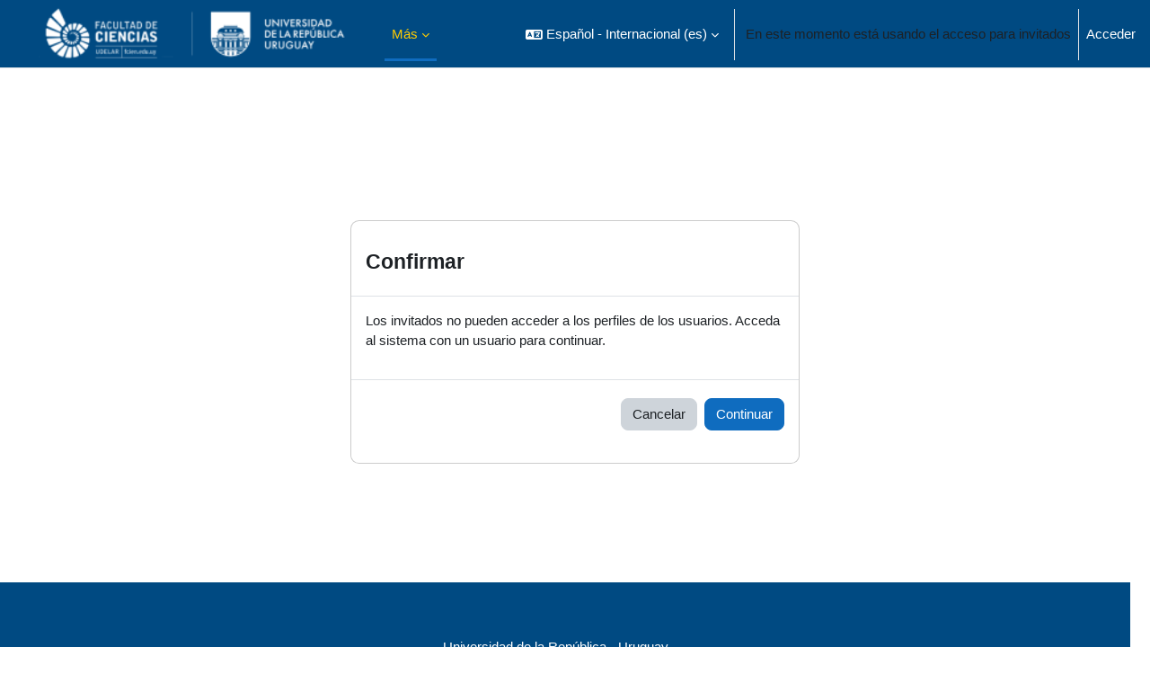

--- FILE ---
content_type: text/html; charset=utf-8
request_url: https://eva.fcien.udelar.edu.uy/user/profile.php?id=213
body_size: 7677
content:
<!DOCTYPE html>

<html  dir="ltr" lang="es" xml:lang="es">
<head>
    <title></title>
    <link rel="shortcut icon" href="https://eva.fcien.udelar.edu.uy/pluginfile.php/1/core_admin/favicon/64x64/1768462710/favicon.ico" />
    <meta http-equiv="Content-Type" content="text/html; charset=utf-8" />
<meta name="keywords" content="moodle, " />
<link rel="stylesheet" type="text/css" href="https://eva.fcien.udelar.edu.uy/theme/yui_combo.php?rollup/3.18.1/yui-moodlesimple-min.css" /><script id="firstthemesheet" type="text/css">/** Required in order to fix style inclusion problems in IE with YUI **/</script><link rel="stylesheet" type="text/css" href="https://eva.fcien.udelar.edu.uy/theme/styles.php/boost/1768462710_1768413426/all" />
<link rel="stylesheet" type="text/css" href="https://eva.fcien.udelar.edu.uy/course/format/onetopic/styles.php" />
<script>
//<![CDATA[
var M = {}; M.yui = {};
M.pageloadstarttime = new Date();
M.cfg = {"wwwroot":"https:\/\/eva.fcien.udelar.edu.uy","apibase":"https:\/\/eva.fcien.udelar.edu.uy\/r.php\/api","homeurl":{},"sesskey":"Fb6aSznzBj","sessiontimeout":"7200","sessiontimeoutwarning":1200,"themerev":"1768462710","slasharguments":1,"theme":"boost","iconsystemmodule":"core\/icon_system_fontawesome","jsrev":"1768410425","admin":"admin","svgicons":true,"usertimezone":"Am\u00e9rica\/Montevideo","language":"es","courseId":1,"courseContextId":2,"contextid":1,"contextInstanceId":0,"langrev":1768635665,"templaterev":"1768410425","siteId":1,"userId":1};var yui1ConfigFn = function(me) {if(/-skin|reset|fonts|grids|base/.test(me.name)){me.type='css';me.path=me.path.replace(/\.js/,'.css');me.path=me.path.replace(/\/yui2-skin/,'/assets/skins/sam/yui2-skin')}};
var yui2ConfigFn = function(me) {var parts=me.name.replace(/^moodle-/,'').split('-'),component=parts.shift(),module=parts[0],min='-min';if(/-(skin|core)$/.test(me.name)){parts.pop();me.type='css';min=''}
if(module){var filename=parts.join('-');me.path=component+'/'+module+'/'+filename+min+'.'+me.type}else{me.path=component+'/'+component+'.'+me.type}};
YUI_config = {"debug":false,"base":"https:\/\/eva.fcien.udelar.edu.uy\/lib\/yuilib\/3.18.1\/","comboBase":"https:\/\/eva.fcien.udelar.edu.uy\/theme\/yui_combo.php?","combine":true,"filter":null,"insertBefore":"firstthemesheet","groups":{"yui2":{"base":"https:\/\/eva.fcien.udelar.edu.uy\/lib\/yuilib\/2in3\/2.9.0\/build\/","comboBase":"https:\/\/eva.fcien.udelar.edu.uy\/theme\/yui_combo.php?","combine":true,"ext":false,"root":"2in3\/2.9.0\/build\/","patterns":{"yui2-":{"group":"yui2","configFn":yui1ConfigFn}}},"moodle":{"name":"moodle","base":"https:\/\/eva.fcien.udelar.edu.uy\/theme\/yui_combo.php?m\/1768410425\/","combine":true,"comboBase":"https:\/\/eva.fcien.udelar.edu.uy\/theme\/yui_combo.php?","ext":false,"root":"m\/1768410425\/","patterns":{"moodle-":{"group":"moodle","configFn":yui2ConfigFn}},"filter":null,"modules":{"moodle-core-maintenancemodetimer":{"requires":["base","node"]},"moodle-core-notification":{"requires":["moodle-core-notification-dialogue","moodle-core-notification-alert","moodle-core-notification-confirm","moodle-core-notification-exception","moodle-core-notification-ajaxexception"]},"moodle-core-notification-dialogue":{"requires":["base","node","panel","escape","event-key","dd-plugin","moodle-core-widget-focusafterclose","moodle-core-lockscroll"]},"moodle-core-notification-alert":{"requires":["moodle-core-notification-dialogue"]},"moodle-core-notification-confirm":{"requires":["moodle-core-notification-dialogue"]},"moodle-core-notification-exception":{"requires":["moodle-core-notification-dialogue"]},"moodle-core-notification-ajaxexception":{"requires":["moodle-core-notification-dialogue"]},"moodle-core-actionmenu":{"requires":["base","event","node-event-simulate"]},"moodle-core-event":{"requires":["event-custom"]},"moodle-core-dragdrop":{"requires":["base","node","io","dom","dd","event-key","event-focus","moodle-core-notification"]},"moodle-core-handlebars":{"condition":{"trigger":"handlebars","when":"after"}},"moodle-core-blocks":{"requires":["base","node","io","dom","dd","dd-scroll","moodle-core-dragdrop","moodle-core-notification"]},"moodle-core-lockscroll":{"requires":["plugin","base-build"]},"moodle-core-chooserdialogue":{"requires":["base","panel","moodle-core-notification"]},"moodle-core_availability-form":{"requires":["base","node","event","event-delegate","panel","moodle-core-notification-dialogue","json"]},"moodle-course-categoryexpander":{"requires":["node","event-key"]},"moodle-course-util":{"requires":["node"],"use":["moodle-course-util-base"],"submodules":{"moodle-course-util-base":{},"moodle-course-util-section":{"requires":["node","moodle-course-util-base"]},"moodle-course-util-cm":{"requires":["node","moodle-course-util-base"]}}},"moodle-course-dragdrop":{"requires":["base","node","io","dom","dd","dd-scroll","moodle-core-dragdrop","moodle-core-notification","moodle-course-coursebase","moodle-course-util"]},"moodle-course-management":{"requires":["base","node","io-base","moodle-core-notification-exception","json-parse","dd-constrain","dd-proxy","dd-drop","dd-delegate","node-event-delegate"]},"moodle-form-shortforms":{"requires":["node","base","selector-css3","moodle-core-event"]},"moodle-form-dateselector":{"requires":["base","node","overlay","calendar"]},"moodle-question-chooser":{"requires":["moodle-core-chooserdialogue"]},"moodle-question-searchform":{"requires":["base","node"]},"moodle-availability_completion-form":{"requires":["base","node","event","moodle-core_availability-form"]},"moodle-availability_date-form":{"requires":["base","node","event","io","moodle-core_availability-form"]},"moodle-availability_grade-form":{"requires":["base","node","event","moodle-core_availability-form"]},"moodle-availability_group-form":{"requires":["base","node","event","moodle-core_availability-form"]},"moodle-availability_grouping-form":{"requires":["base","node","event","moodle-core_availability-form"]},"moodle-availability_profile-form":{"requires":["base","node","event","moodle-core_availability-form"]},"moodle-mod_assign-history":{"requires":["node","transition"]},"moodle-mod_attendance-groupfilter":{"requires":["base","node"]},"moodle-mod_customcert-rearrange":{"requires":["dd-delegate","dd-drag"]},"moodle-mod_quiz-quizbase":{"requires":["base","node"]},"moodle-mod_quiz-util":{"requires":["node","moodle-core-actionmenu"],"use":["moodle-mod_quiz-util-base"],"submodules":{"moodle-mod_quiz-util-base":{},"moodle-mod_quiz-util-slot":{"requires":["node","moodle-mod_quiz-util-base"]},"moodle-mod_quiz-util-page":{"requires":["node","moodle-mod_quiz-util-base"]}}},"moodle-mod_quiz-dragdrop":{"requires":["base","node","io","dom","dd","dd-scroll","moodle-core-dragdrop","moodle-core-notification","moodle-mod_quiz-quizbase","moodle-mod_quiz-util-base","moodle-mod_quiz-util-page","moodle-mod_quiz-util-slot","moodle-course-util"]},"moodle-mod_quiz-modform":{"requires":["base","node","event"]},"moodle-mod_quiz-autosave":{"requires":["base","node","event","event-valuechange","node-event-delegate","io-form","datatype-date-format"]},"moodle-mod_quiz-toolboxes":{"requires":["base","node","event","event-key","io","moodle-mod_quiz-quizbase","moodle-mod_quiz-util-slot","moodle-core-notification-ajaxexception"]},"moodle-mod_quiz-questionchooser":{"requires":["moodle-core-chooserdialogue","moodle-mod_quiz-util","querystring-parse"]},"moodle-message_airnotifier-toolboxes":{"requires":["base","node","io"]},"moodle-editor_atto-rangy":{"requires":[]},"moodle-editor_atto-editor":{"requires":["node","transition","io","overlay","escape","event","event-simulate","event-custom","node-event-html5","node-event-simulate","yui-throttle","moodle-core-notification-dialogue","moodle-editor_atto-rangy","handlebars","timers","querystring-stringify"]},"moodle-editor_atto-plugin":{"requires":["node","base","escape","event","event-outside","handlebars","event-custom","timers","moodle-editor_atto-menu"]},"moodle-editor_atto-menu":{"requires":["moodle-core-notification-dialogue","node","event","event-custom"]},"moodle-report_eventlist-eventfilter":{"requires":["base","event","node","node-event-delegate","datatable","autocomplete","autocomplete-filters"]},"moodle-report_loglive-fetchlogs":{"requires":["base","event","node","io","node-event-delegate"]},"moodle-gradereport_history-userselector":{"requires":["escape","event-delegate","event-key","handlebars","io-base","json-parse","moodle-core-notification-dialogue"]},"moodle-qbank_editquestion-chooser":{"requires":["moodle-core-chooserdialogue"]},"moodle-tool_lp-dragdrop-reorder":{"requires":["moodle-core-dragdrop"]},"moodle-assignfeedback_editpdf-editor":{"requires":["base","event","node","io","graphics","json","event-move","event-resize","transition","querystring-stringify-simple","moodle-core-notification-dialog","moodle-core-notification-alert","moodle-core-notification-warning","moodle-core-notification-exception","moodle-core-notification-ajaxexception"]},"moodle-atto_accessibilitychecker-button":{"requires":["color-base","moodle-editor_atto-plugin"]},"moodle-atto_accessibilityhelper-button":{"requires":["moodle-editor_atto-plugin"]},"moodle-atto_align-button":{"requires":["moodle-editor_atto-plugin"]},"moodle-atto_bold-button":{"requires":["moodle-editor_atto-plugin"]},"moodle-atto_charmap-button":{"requires":["moodle-editor_atto-plugin"]},"moodle-atto_clear-button":{"requires":["moodle-editor_atto-plugin"]},"moodle-atto_collapse-button":{"requires":["moodle-editor_atto-plugin"]},"moodle-atto_emojipicker-button":{"requires":["moodle-editor_atto-plugin"]},"moodle-atto_emoticon-button":{"requires":["moodle-editor_atto-plugin"]},"moodle-atto_equation-button":{"requires":["moodle-editor_atto-plugin","moodle-core-event","io","event-valuechange","tabview","array-extras"]},"moodle-atto_h5p-button":{"requires":["moodle-editor_atto-plugin"]},"moodle-atto_html-button":{"requires":["promise","moodle-editor_atto-plugin","moodle-atto_html-beautify","moodle-atto_html-codemirror","event-valuechange"]},"moodle-atto_html-codemirror":{"requires":["moodle-atto_html-codemirror-skin"]},"moodle-atto_html-beautify":{},"moodle-atto_image-button":{"requires":["moodle-editor_atto-plugin"]},"moodle-atto_indent-button":{"requires":["moodle-editor_atto-plugin"]},"moodle-atto_italic-button":{"requires":["moodle-editor_atto-plugin"]},"moodle-atto_link-button":{"requires":["moodle-editor_atto-plugin"]},"moodle-atto_managefiles-button":{"requires":["moodle-editor_atto-plugin"]},"moodle-atto_managefiles-usedfiles":{"requires":["node","escape"]},"moodle-atto_media-button":{"requires":["moodle-editor_atto-plugin","moodle-form-shortforms"]},"moodle-atto_noautolink-button":{"requires":["moodle-editor_atto-plugin"]},"moodle-atto_orderedlist-button":{"requires":["moodle-editor_atto-plugin"]},"moodle-atto_recordrtc-button":{"requires":["moodle-editor_atto-plugin","moodle-atto_recordrtc-recording"]},"moodle-atto_recordrtc-recording":{"requires":["moodle-atto_recordrtc-button"]},"moodle-atto_rtl-button":{"requires":["moodle-editor_atto-plugin"]},"moodle-atto_strike-button":{"requires":["moodle-editor_atto-plugin"]},"moodle-atto_subscript-button":{"requires":["moodle-editor_atto-plugin"]},"moodle-atto_superscript-button":{"requires":["moodle-editor_atto-plugin"]},"moodle-atto_table-button":{"requires":["moodle-editor_atto-plugin","moodle-editor_atto-menu","event","event-valuechange"]},"moodle-atto_title-button":{"requires":["moodle-editor_atto-plugin"]},"moodle-atto_underline-button":{"requires":["moodle-editor_atto-plugin"]},"moodle-atto_undo-button":{"requires":["moodle-editor_atto-plugin"]},"moodle-atto_unorderedlist-button":{"requires":["moodle-editor_atto-plugin"]}}},"gallery":{"name":"gallery","base":"https:\/\/eva.fcien.udelar.edu.uy\/lib\/yuilib\/gallery\/","combine":true,"comboBase":"https:\/\/eva.fcien.udelar.edu.uy\/theme\/yui_combo.php?","ext":false,"root":"gallery\/1768410425\/","patterns":{"gallery-":{"group":"gallery"}}}},"modules":{"core_filepicker":{"name":"core_filepicker","fullpath":"https:\/\/eva.fcien.udelar.edu.uy\/lib\/javascript.php\/1768410425\/repository\/filepicker.js","requires":["base","node","node-event-simulate","json","async-queue","io-base","io-upload-iframe","io-form","yui2-treeview","panel","cookie","datatable","datatable-sort","resize-plugin","dd-plugin","escape","moodle-core_filepicker","moodle-core-notification-dialogue"]},"core_comment":{"name":"core_comment","fullpath":"https:\/\/eva.fcien.udelar.edu.uy\/lib\/javascript.php\/1768410425\/comment\/comment.js","requires":["base","io-base","node","json","yui2-animation","overlay","escape"]}},"logInclude":[],"logExclude":[],"logLevel":null};
M.yui.loader = {modules: {}};

//]]>
</script>

<meta name="robots" content="noindex" />
    <meta name="viewport" content="width=device-width, initial-scale=1.0">
</head>
<body  id="page-user-profile" class="format-site  path-user chrome dir-ltr lang-es yui-skin-sam yui3-skin-sam eva-fcien-udelar-edu-uy pagelayout-base course-1 context-1 theme uses-drawers drawer-open-index">
<div class="toast-wrapper mx-auto py-0 fixed-top" role="status" aria-live="polite"></div>
<div id="page-wrapper" class="d-print-block">

    <div>
    <a class="sr-only sr-only-focusable" href="#maincontent">Salta al contenido principal</a>
</div><script src="https://eva.fcien.udelar.edu.uy/lib/javascript.php/1768410425/lib/polyfills/polyfill.js"></script>
<script src="https://eva.fcien.udelar.edu.uy/theme/yui_combo.php?rollup/3.18.1/yui-moodlesimple-min.js"></script><script src="https://eva.fcien.udelar.edu.uy/lib/javascript.php/1768410425/lib/javascript-static.js"></script>
<script>
//<![CDATA[
document.body.className += ' jsenabled';
//]]>
</script>



    <nav class="navbar fixed-top navbar-light bg-white navbar-expand" aria-label="Navegación del sitio">
        <div class="container-fluid">
            <button class="navbar-toggler aabtn d-block d-md-none px-1 my-1 border-0" data-toggler="drawers" data-action="toggle" data-target="theme_boost-drawers-primary">
                <span class="navbar-toggler-icon"></span>
                <span class="sr-only">Panel lateral</span>
            </button>
    
            <a href="https://eva.fcien.udelar.edu.uy/" class="navbar-brand d-none d-md-flex align-items-center m-0 me-4 p-0 aabtn">
    
                    <img src="https://eva.fcien.udelar.edu.uy/pluginfile.php/1/core_admin/logocompact/300x300/1768462710/FCIEN.png" class="logo me-1" alt="EVA">
            </a>
                <div class="primary-navigation">
                    <nav class="moremenu navigation">
                        <ul id="moremenu-6976cd48b9f54-navbar-nav" role="menubar" class="nav more-nav navbar-nav">
                                    <li data-key="home" class="nav-item" role="none" data-forceintomoremenu="false">
                                                <a role="menuitem" class="nav-link active "
                                                    href="https://eva.fcien.udelar.edu.uy/"
                                                    
                                                    aria-current="true"
                                                    data-disableactive="true"
                                                    
                                                >
                                                    Página Principal
                                                </a>
                                    </li>
                                    <li data-key="calendar" class="nav-item" role="none" data-forceintomoremenu="false">
                                                <a role="menuitem" class="nav-link  "
                                                    href="https://eva.fcien.udelar.edu.uy/calendar/view.php?view=month"
                                                    
                                                    
                                                    data-disableactive="true"
                                                    tabindex="-1"
                                                >
                                                    Calendario
                                                </a>
                                    </li>
                            <li role="none" class="nav-item dropdown dropdownmoremenu d-none" data-region="morebutton">
                                <a class="dropdown-toggle nav-link " href="#" id="moremenu-dropdown-6976cd48b9f54" role="menuitem" data-toggle="dropdown" aria-haspopup="true" aria-expanded="false" tabindex="-1">
                                    Más
                                </a>
                                <ul class="dropdown-menu dropdown-menu-left" data-region="moredropdown" aria-labelledby="moremenu-dropdown-6976cd48b9f54" role="menu">
                                </ul>
                            </li>
                        </ul>
                    </nav>
                </div>
    
            <ul class="navbar-nav d-none d-md-flex my-1 px-1">
                <!-- page_heading_menu -->
                
            </ul>
    
            <div id="usernavigation" class="navbar-nav ms-auto h-100">
                    <div class="langmenu">
                        <div class="dropdown show">
                            <a href="#" role="button" id="lang-menu-toggle" data-toggle="dropdown" aria-label="Idioma" aria-haspopup="true" aria-controls="lang-action-menu" class="btn dropdown-toggle">
                                <i class="icon fa fa-language fa-fw me-1" aria-hidden="true"></i>
                                <span class="langbutton">
                                    Español - Internacional ‎(es)‎
                                </span>
                                <b class="caret"></b>
                            </a>
                            <div role="menu" aria-labelledby="lang-menu-toggle" id="lang-action-menu" class="dropdown-menu dropdown-menu-right">
                                        <a href="https://eva.fcien.udelar.edu.uy/user/profile.php?id=213&amp;lang=en" class="dropdown-item ps-5" role="menuitem" 
                                                lang="en" >
                                            English ‎(en)‎
                                        </a>
                                        <a href="#" class="dropdown-item ps-5" role="menuitem" aria-current="true"
                                                >
                                            Español - Internacional ‎(es)‎
                                        </a>
                                        <a href="https://eva.fcien.udelar.edu.uy/user/profile.php?id=213&amp;lang=pt_br" class="dropdown-item ps-5" role="menuitem" 
                                                lang="pt-br" >
                                            Português - Brasil ‎(pt_br)‎
                                        </a>
                            </div>
                        </div>
                    </div>
                    <div class="divider border-start h-75 align-self-center mx-1"></div>
                
                <div class="d-flex align-items-stretch usermenu-container" data-region="usermenu">
                        <div class="usermenu">
                                <span class="login ps-2">
                                        En este momento está usando el acceso para invitados
                                        <div class="divider border-start h-75 align-self-center mx-2"></div>
                                        <a href="https://eva.fcien.udelar.edu.uy/login/index.php">Acceder</a>
                                </span>
                        </div>
                </div>
                
            </div>
        </div>
    </nav>
    

<div  class="drawer drawer-left drawer-primary d-print-none not-initialized" data-region="fixed-drawer" id="theme_boost-drawers-primary" data-preference="" data-state="show-drawer-primary" data-forceopen="0" data-close-on-resize="1">
    <div class="drawerheader">
        <button
            class="btn drawertoggle icon-no-margin hidden"
            data-toggler="drawers"
            data-action="closedrawer"
            data-target="theme_boost-drawers-primary"
            data-toggle="tooltip"
            data-placement="right"
            title="Cerrar caja"
        >
            <i class="icon fa fa-xmark fa-fw " aria-hidden="true" ></i>
        </button>
                <a
            href="https://eva.fcien.udelar.edu.uy/"
            title="EVA"
            data-region="site-home-link"
            class="aabtn text-reset d-flex align-items-center py-1 h-100"
        >
                <img src="https://eva.fcien.udelar.edu.uy/pluginfile.php/1/core_admin/logocompact/300x300/1768462710/FCIEN.png" class="logo py-1 h-100" alt="EVA">
        </a>

        <div class="drawerheadercontent hidden">
            
        </div>
    </div>
    <div class="drawercontent drag-container" data-usertour="scroller">
                <div class="list-group">
                <a href="https://eva.fcien.udelar.edu.uy/" class="list-group-item list-group-item-action active " aria-current="true">
                    Página Principal
                </a>
                <a href="https://eva.fcien.udelar.edu.uy/calendar/view.php?view=month" class="list-group-item list-group-item-action  " >
                    Calendario
                </a>
        </div>

    </div>
</div>
    <div id="page" data-region="mainpage" data-usertour="scroller" class="drawers   drag-container">
        <div id="topofscroll" class="main-inner">
            <div class="drawer-toggles d-flex">
            </div>
            <header id="page-header" class="header-maxwidth d-print-none">
    <div class="w-100">
        <div class="d-flex flex-wrap">
            <div id="page-navbar">
                <nav aria-label="Barra de navegación">
    <ol class="breadcrumb"></ol>
</nav>
            </div>
            <div class="ms-auto d-flex">
                
            </div>
            <div id="course-header">
                
            </div>
        </div>
        <div class="d-flex align-items-center">
            <div class="me-auto d-flex flex-column">
                <div>
                    <div class="page-context-header d-flex flex-wrap align-items-center mb-2">
    <div class="page-header-headings">
        <h1 class="h2 mb-0"></h1>
    </div>
</div>
                </div>
                <div>
                </div>
            </div>
            <div class="header-actions-container ms-auto" data-region="header-actions-container">
            </div>
        </div>
    </div>
</header>
            <div id="page-content" class="pb-3 d-print-block">
                <div id="region-main-box">
                    <div id="region-main">

                        <span class="notifications" id="user-notifications"></span>
                        <div role="main"><span id="maincontent"></span><div role="alertdialog" aria-labelledby="modal-header" aria-describedby="modal-body" aria-modal="true" id="notice" class="box py-3 generalbox modal modal-dialog modal-in-page show"><div id="modal-content" class="box py-3 modal-content"><div id="modal-header" class="box py-3 modal-header px-3"><h4>Confirmar</h4></div><div role="alert" data-aria-autofocus="true" id="modal-body" class="box py-3 modal-body"><p>Los invitados no pueden acceder a los perfiles de los usuarios. Acceda al sistema con un usuario para continuar.</p></div><div id="modal-footer" class="box py-3 modal-footer"><div class="buttons"><div class="singlebutton">
    <form method="get" action="https://eva.fcien.udelar.edu.uy" >
        <button type="submit" class="btn btn-secondary"
            id="single_button6976cd48ba5a02"
            
            
            >Cancelar</button>
    </form>
</div><div class="singlebutton">
    <form method="post" action="https://eva.fcien.udelar.edu.uy/login/index.php" >
            <input type="hidden" name="sesskey" value="Fb6aSznzBj">
        <button type="submit" class="btn btn-primary"
            id="single_button6976cd48ba5a03"
            
            
            >Continuar</button>
    </form>
</div></div></div></div></div></div>
                        
                        

                    </div>
                </div>
            </div>
        </div>
        
        <footer id="page-footer" class="footer-popover bg-white">
            <div data-region="footer-container-popover">
                <button class="btn btn-icon bg-secondary icon-no-margin btn-footer-popover" data-action="footer-popover" aria-label="Mostrar pie de página">
                    <i class="icon fa fa-question fa-fw " aria-hidden="true" ></i>
                </button>
            </div>
            <div class="footer-content-popover container" data-region="footer-content-popover">
                <div class="footer-section p-3 border-bottom">
                    <div class="logininfo">
                        <div class="logininfo">En este momento está usando el acceso para invitados (<a href="https://eva.fcien.udelar.edu.uy/login/index.php">Acceder</a>)</div>
                    </div>
                    <div class="tool_usertours-resettourcontainer">
                    </div>
        
                    <div class="tool_dataprivacy"><a href="https://eva.fcien.udelar.edu.uy/admin/tool/dataprivacy/summary.php">Resumen de retención de datos</a></div>
                    
<footer class="udelar-footer" role="contentinfo" aria-label="Pie institucional">
            <div class="footer-content">
                <a href="http://udelar.edu.uy" style="color: white;">Universidad de la República - Uruguay</a>
            </div>
        </footer><script>
//<![CDATA[
var require = {
    baseUrl : 'https://eva.fcien.udelar.edu.uy/lib/requirejs.php/1768410425/',
    // We only support AMD modules with an explicit define() statement.
    enforceDefine: true,
    skipDataMain: true,
    waitSeconds : 0,

    paths: {
        jquery: 'https://eva.fcien.udelar.edu.uy/lib/javascript.php/1768410425/lib/jquery/jquery-3.7.1.min',
        jqueryui: 'https://eva.fcien.udelar.edu.uy/lib/javascript.php/1768410425/lib/jquery/ui-1.13.2/jquery-ui.min',
        jqueryprivate: 'https://eva.fcien.udelar.edu.uy/lib/javascript.php/1768410425/lib/requirejs/jquery-private'
    },

    // Custom jquery config map.
    map: {
      // '*' means all modules will get 'jqueryprivate'
      // for their 'jquery' dependency.
      '*': { jquery: 'jqueryprivate' },

      // 'jquery-private' wants the real jQuery module
      // though. If this line was not here, there would
      // be an unresolvable cyclic dependency.
      jqueryprivate: { jquery: 'jquery' }
    }
};

//]]>
</script>
<script src="https://eva.fcien.udelar.edu.uy/lib/javascript.php/1768410425/lib/requirejs/require.min.js"></script>
<script>
//<![CDATA[
M.util.js_pending("core/first");
require(['core/first'], function() {
require(['core/prefetch'])
;
M.util.js_pending('filter_glossary/autolinker'); require(['filter_glossary/autolinker'], function(amd) {amd.init(); M.util.js_complete('filter_glossary/autolinker');});;
require(["media_videojs/loader"], function(loader) {
    loader.setUp('es');
});;
M.util.js_pending('filter_mathjaxloader/loader'); require(['filter_mathjaxloader/loader'], function(amd) {amd.configure({"mathjaxconfig":"\nMathJax.Hub.Config({\n    config: [\"Accessible.js\", \"Safe.js\"],\n    errorSettings: { message: [\"!\"] },\n    skipStartupTypeset: true,\n    messageStyle: \"none\"\n});\n","lang":"es"}); M.util.js_complete('filter_mathjaxloader/loader');});;

    require(['core/moremenu'], function(moremenu) {
        moremenu(document.querySelector('#moremenu-6976cd48b9f54-navbar-nav'));
    });
;

    require(['core/usermenu'], function(UserMenu) {
        UserMenu.init();
    });
;

M.util.js_pending('theme_boost/drawers:load');
require(['theme_boost/drawers'], function() {
    M.util.js_complete('theme_boost/drawers:load');
});
;

require(['theme_boost/footer-popover'], function(FooterPopover) {
    FooterPopover.init();
});
;

M.util.js_pending('theme_boost/loader');
require(['theme_boost/loader', 'theme_boost/drawer'], function(Loader, Drawer) {
    Drawer.init();
    M.util.js_complete('theme_boost/loader');
});
;
M.util.js_pending('core/notification'); require(['core/notification'], function(amd) {amd.init(1, []); M.util.js_complete('core/notification');});;
M.util.js_pending('core/log'); require(['core/log'], function(amd) {amd.setConfig({"level":"warn"}); M.util.js_complete('core/log');});;
M.util.js_pending('core/page_global'); require(['core/page_global'], function(amd) {amd.init(); M.util.js_complete('core/page_global');});;
M.util.js_pending('core/utility'); require(['core/utility'], function(amd) {M.util.js_complete('core/utility');});;
M.util.js_pending('core/storage_validation'); require(['core/storage_validation'], function(amd) {amd.init(null); M.util.js_complete('core/storage_validation');});
    M.util.js_complete("core/first");
});
//]]>
</script>
<script src="https://cdn.jsdelivr.net/npm/mathjax@2.7.9/MathJax.js?delayStartupUntil=configured"></script>
<script>
//<![CDATA[
M.str = {"moodle":{"lastmodified":"\u00daltima modificaci\u00f3n","name":"Nombre","error":"Error","info":"Informaci\u00f3n","yes":"S\u00ed","no":"No","cancel":"Cancelar","confirm":"Confirmar","areyousure":"\u00bfEst\u00e1 seguro?","closebuttontitle":"Cerrar","unknownerror":"Error desconocido","file":"Archivo","url":"URL","collapseall":"Colapsar todo","expandall":"Expandir todo"},"repository":{"type":"Tipo","size":"Tama\u00f1o","invalidjson":"Cadena JSON no v\u00e1lida","nofilesattached":"No se han adjuntado archivos","filepicker":"Selector de archivos","logout":"Salir","nofilesavailable":"No hay archivos disponibles","norepositoriesavailable":"Lo sentimos, ninguno de sus repositorios actuales puede devolver archivos en el formato solicitado.","fileexistsdialogheader":"El archivo existe","fileexistsdialog_editor":"Un archivo con ese nombre ha sido anexado al texto que Usted est\u00e1 editando","fileexistsdialog_filemanager":"Ya ha sido anexado un archivo con ese nombre","renameto":"Cambiar el nombre a \"{$a}\"","referencesexist":"Existen {$a} enlaces a este archivo","select":"Seleccionar"},"admin":{"confirmdeletecomments":"\u00bfSeguro que quiere eliminar el\/los comentario(s) seleccionados?","confirmation":"Confirmaci\u00f3n"},"debug":{"debuginfo":"Informaci\u00f3n de depuraci\u00f3n","line":"L\u00ednea","stacktrace":"Trazado de la pila (stack)"},"langconfig":{"labelsep":":"}};
//]]>
</script>
<script>
//<![CDATA[
(function() {M.util.help_popups.setup(Y);
 M.util.js_pending('random6976cd48ba5a04'); Y.on('domready', function() { M.util.js_complete("init");  M.util.js_complete('random6976cd48ba5a04'); });
})();
//]]>
</script>

                </div>
                <div class="footer-section p-3">
                    <div>Desarrollado por <a href="https://moodle.com">Moodle</a></div>
                </div>
            </div>
        
            <div class="footer-content-debugging footer-dark bg-dark text-light">
                <div class="container-fluid footer-dark-inner">
                    
                </div>
            </div>
        </footer>
    </div>
    
</div>


</body></html>